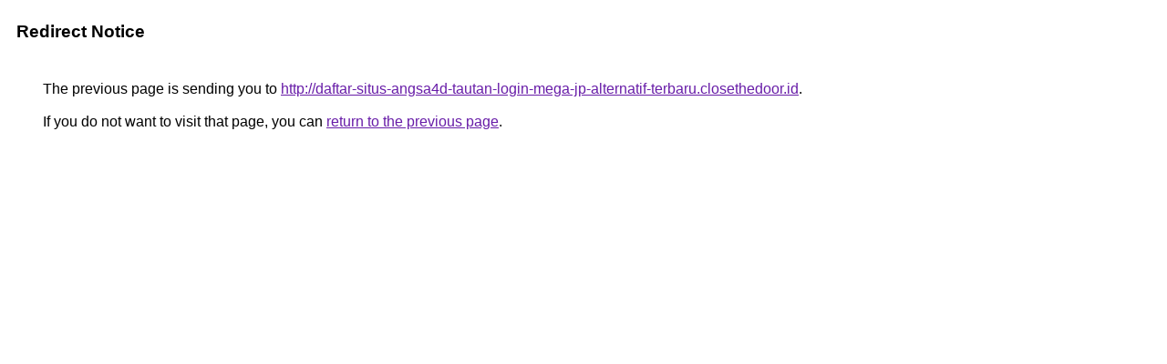

--- FILE ---
content_type: text/html; charset=UTF-8
request_url: http://maps.google.ae/url?q=http://daftar-situs-angsa4d-tautan-login-mega-jp-alternatif-terbaru.closethedoor.id
body_size: 878
content:
<html lang="en"><head><meta http-equiv="Content-Type" content="text/html; charset=UTF-8"><title>Redirect Notice</title><style>body,div,a{font-family:Roboto,Arial,sans-serif}body{background-color:var(--xhUGwc);margin-top:3px}div{color:var(--YLNNHc)}a:link{color:#681da8}a:visited{color:#681da8}a:active{color:#ea4335}div.mymGo{border-top:1px solid var(--gS5jXb);border-bottom:1px solid var(--gS5jXb);background:var(--aYn2S);margin-top:1em;width:100%}div.aXgaGb{padding:0.5em 0;margin-left:10px}div.fTk7vd{margin-left:35px;margin-top:35px}</style></head><body><div class="mymGo"><div class="aXgaGb"><font style="font-size:larger"><b>Redirect Notice</b></font></div></div><div class="fTk7vd">&nbsp;The previous page is sending you to <a href="http://daftar-situs-angsa4d-tautan-login-mega-jp-alternatif-terbaru.closethedoor.id/">http://daftar-situs-angsa4d-tautan-login-mega-jp-alternatif-terbaru.closethedoor.id</a>.<br><br>&nbsp;If you do not want to visit that page, you can <a href="#" id="tsuid_EeYvaYWtMs-cptQPlJC3gA0_1">return to the previous page</a>.<script nonce="k0EL3ZbrS2AT0BOVtG46-Q">(function(){var id='tsuid_EeYvaYWtMs-cptQPlJC3gA0_1';(function(){document.getElementById(id).onclick=function(){window.history.back();return!1};}).call(this);})();(function(){var id='tsuid_EeYvaYWtMs-cptQPlJC3gA0_1';var ct='originlink';var oi='unauthorizedredirect';(function(){document.getElementById(id).onmousedown=function(){var b=document&&document.referrer,a="encodeURIComponent"in window?encodeURIComponent:escape,c="";b&&(c=a(b));(new Image).src="/url?sa=T&url="+c+"&oi="+a(oi)+"&ct="+a(ct);return!1};}).call(this);})();</script><br><br><br></div></body></html>